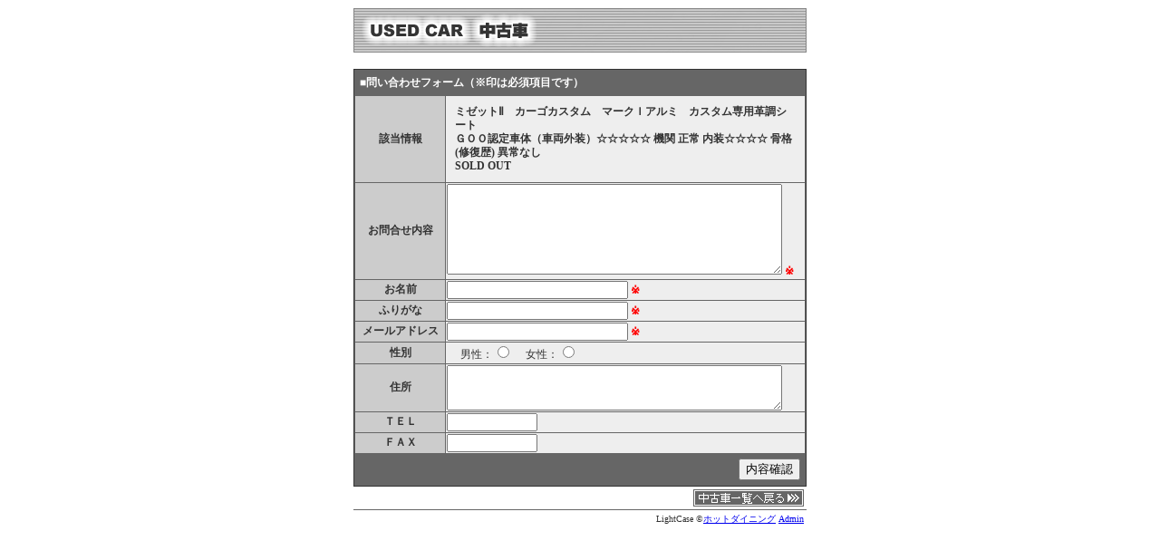

--- FILE ---
content_type: text/html
request_url: http://www.218auto.com/cgi/form.php?num=1004
body_size: 3096
content:
<html>
<head>
<meta http-equiv="Content-Type" content="text/html; charset=EUC-JP">
<meta http-equiv="imagetoolbar" content="no">
<title>LightCase</title>
<link href="index.css" rel="stylesheet" type="text/css">
</head>
<body>
<div align="center">
<table class="table-sdata-main01"><tr><td>&nbsp;</td></tr></table>
<br>
<table border="0" cellspacing="1" cellpadding="1" class="table-mail">
  <tr>
    <td colspan="2" class="td-mail-top">■問い合わせフォーム（※印は必須項目です）</td>
  </tr>
  <form name='form' method='post' action='/cgi/form.php?num=1004'>
  <tr>
    <td class="td-mail-title">該当情報</td>
    <td class="td-mail-comment3">ミゼットⅡ　カーゴカスタム　マークＩアルミ　カスタム専用革調シート<br>ＧＯＯ認定車体（車両外装）☆☆☆☆☆ 機関 正常 内装☆☆☆☆  骨格(修復歴) 異常なし<br>SOLD OUT</td>
	<input type='hidden' name='case_name' value='ミゼットⅡ　カーゴカスタム　マークＩアルミ　カスタム専用革調シート<br>ＧＯＯ認定車体（車両外装）☆☆☆☆☆ 機関 正常 内装☆☆☆☆  骨格(修復歴) 異常なし'>
	<input type='hidden' name='price' value='SOLD OUT'>
  </tr>
  <tr>
    <td class="td-mail-title">お問合せ内容</td>
    <td class="td-mail-comment1"><textarea name="comment" class="form-mail04"></textarea>
    ※</td>
  </tr>
  <tr>
    <td class="td-mail-title">お名前</td>
    <td class="td-mail-comment1"><input name="name" type="text" class="form-mail01" maxlength="100" value="">
※</td>
  <tr>
    <td class="td-mail-title">ふりがな</td>
    <td class="td-mail-comment1"><input name="kana" type="text" class="form-mail01" maxlength="100" value="">
※</td>
  </tr>
  <tr>
    <td class="td-mail-title">メールアドレス</td>
    <td class="td-mail-comment1"><input name="mail" type="text" class="form-mail01" maxlength="100" value="">
      ※</td>
  </tr>
  <tr>
    <td class="td-mail-title">性別</td>
    <td class="td-mail-comment2">　
	男性：<input type='radio' name='sex' value='male'>　
    女性：<input type='radio' name='sex' value='female'>
  </td>
  </tr>
  <tr>
    <td class="td-mail-title">住所</td>
    <td class="td-mail-comment1"><textarea name="address" class="form-mail02"></textarea></td>
  </tr>
  <tr>
    <td class="td-mail-title">ＴＥＬ</td>
    <td class="td-mail-comment1"><input name="tel" type="text" class="form-mail03" maxlength="20" value=""></td>
  </tr>
  <tr>
    <td class="td-mail-title">ＦＡＸ</td>
    <td class="td-mail-comment1"><input name="fax" type="text" class="form-mail03" maxlength="20" value=""></td>
  </tr>
  <tr>
    <td colspan="2" class="td-mail-bottom"><input type="submit" name="Submit1" value="内容確認">
</td>
  </tr>
  </form>
</table>
<table class="table-return">
  <tr>
    <td><div align="right"><a href="index.php"><img src="img/return.gif" border="0"></a></div></td>
  </tr>
</table>
</div><div align="center">
<table class="table-copyright">

  <tr>
	<td class="td-copyright">
      LightCase &copy;<a href="http://www.hot-dining.com/" target="_brank">ホットダイニング</a> 
      <a href="manager/index.php" target="_blank"> Admin</a>
	</td>
  </tr>
</table>
</div>
</body>
</html>

--- FILE ---
content_type: text/css
request_url: http://www.218auto.com/cgi/index.css
body_size: 4282
content:
/*BODY-------------------------*/
body {
	background-color: #FFFFFF;
}
/*--------�����N---------------*/
a.case:link{color: #0000CC;font-weight: bold;text-decoration: none;}
a.case:visited{color: #660066;font-weight: bold;text-decoration: none;}
a.case:hover{color: #FF0000;text-decoration: none;font-weight: bold;}
a.case:active{color: #FF0000;font-weight: bold;text-decoration: none;}
/*-----------------------------*/
.table-sdata-main01 {
	width: 500px;
	height: 50px;
	background-image: url(img/title.gif);
	background-repeat: no-repeat;
	background-position: center center;
}
.table-sdata-main02 {
	width: 500px;
	border-bottom-width: 1px;
	border-bottom-style: solid;
	border-bottom-color: #666666;
}
.table-sdata-main03 {
	width: 500px;
}
.td-sdata-line {
	font-size: 12px;
	color: #333333;
	text-align: right;
	background-color: #CCCCCC;
	border-top: 1px solid #666666;
	height: 19px;
}
.td-sdata-pic {
	text-align: left;
	vertical-align: top;
	height: 50px;
	width: 50px;
}
.td-sdata-title {
	font-size: 14px;
	font-weight: bold;
	color: #333333;
	text-align: left;
	vertical-align: top;
	border-bottom-width: 1px;
	border-bottom-style: solid;
	border-bottom-color: #666666;
}
.td-sdata-comment {
	font-size: 12px;
	color: #333333;
	text-align: left;
	vertical-align: top;
	padding-left: 10px;
}
.td-sdata-comment2 {
	font-size: 12px;
	color: #333333;
	text-align: left;
	vertical-align: top;
	padding-left: 10px;
}
.td-sdata-price {
	font-size: 14px;
	font-weight: 900;
	color: #FF0000;
	text-align: right;
	vertical-align: middle;
	width: 100px;
}
.td-sdata-right {
	vertical-align: top;
}
.td-sdata-pic2 {
	text-align: center;
	vertical-align: top;
	width: 33%;
}
.td-sdata-line2 {
	font-size: 12px;
	color: #333333;
	text-align: right;
	background-color: #CCCCCC;
	border-bottom-width: 1px;
	border-bottom-style: solid;
	border-bottom-color: #666666;
	height: 19px;
}
/*�y�[�W�\ｦ��------------------------*/
.table-prevnext {
	width: 500px;
}
.td-prevnext {
	font-size: 12px;
	color: #333333;
}
.td-prev {
	font-size: 12px;
	color: #333333;
	width: 70px;
}
.td-next {
	font-size: 12px;
	color: #333333;
	text-align: right;
	width: 70px;
}
/*���{�^����------------------------*/
.table-return {
	width: 500px;
}
/*���[���t�H�[��--------------------*/
.table-mail {
	width: 500px;
	background-color: #666666;
	border: 1px solid #333333;
}
.td-mail-title {
	font-size: 12px;
	font-weight: bold;
	color: #333333;
	text-align: center;
	width: 20%;
	background-color: #CCCCCC;
}
.td-mail-comment1 {
	font-size: 12px;
	color: #FF0000;
	font-weight: bold;
	background-color: #EEEEEE;
}
.td-mail-comment2 {
	font-size: 12px;
	color: #333333;
	background-color: #EEEEEE;
}
.td-mail-comment3 {
	font-size: 12px;
	color: #333333;
	background-color: #EEEEEE;
	font-weight: bold;
	padding: 10px;
	line-height: 15px;
}
.td-mail-comment4 {
	font-size: 12px;
	color: #333333;
	background-color: #EEEEEE;
	padding: 10px;
	line-height: 15px;
	width: 80%;
}
.form-mail01 {
	font-size: 12px;
	color: #333333;
	width: 200px;
}
.form-mail02 {
	font-size: 12px;
	color: #333333;
	width: 370px;
	height: 50px;
}
.form-mail03 {
	font-size: 12px;
	color: #333333;
	width: 100px;
}
.form-mail04 {
	font-size: 12px;
	color: #333333;
	width: 370px;
	height: 100px;
}
.td-mail-top {
	font-size: 12px;
	font-weight: bold;
	color: #FFFFFF;
	padding: 5px;
}
.td-mail-bottom {
	font-size: 12px;
	font-weight: bold;
	color: #FFFFFF;
	padding: 5px;
	text-align: right;
}
.table-mail-error {
	width: 500px;
}
.td-mail-error {
	font-size: 12px;
	font-weight: bold;
	color: #FF0000;
	text-decoration: blink;
	text-align: center;
}
.td-mail-message {
	font-size: 12px;
	font-weight: bold;
	color: #333333;
}
/*�|�b�v�A�b�v------------------*/
.body-popup {
	background-color: #000000;
}
.td-popup {
	background-color: #000000;
	height: 0px;
		background-position: right top;
}
/*--������\ｦ--*/
.table-copyright {
	width: 500px;
	border-top-width: 1px;
	border-top-style: solid;
	border-top-color: #666666;
}
.td-copyright {
	font-size: 10px;
	color: #333333;
	text-align: right;
}